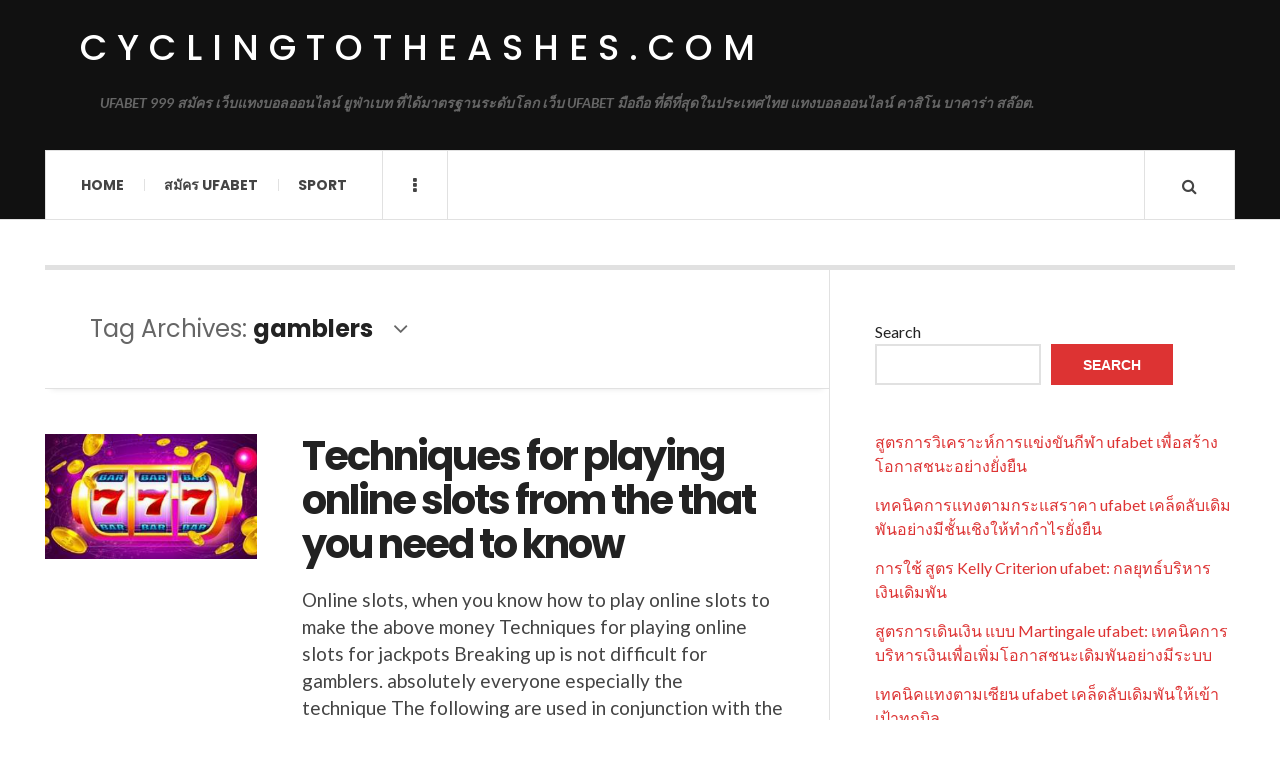

--- FILE ---
content_type: text/html; charset=UTF-8
request_url: https://cyclingtotheashes.com/tag/gamblers/
body_size: 12224
content:

<!DOCTYPE html>
<html lang="en-US">
<head>
	<meta charset="UTF-8" />
	<meta name="viewport" content="width=device-width, initial-scale=1" />
    <link rel="pingback" href="https://cyclingtotheashes.com/xmlrpc.php" />
    <meta name='robots' content='index, follow, max-image-preview:large, max-snippet:-1, max-video-preview:-1' />

	<!-- This site is optimized with the Yoast SEO plugin v23.2 - https://yoast.com/wordpress/plugins/seo/ -->
	<title>gamblers Archives - cyclingtotheashes.com</title>
	<link rel="canonical" href="https://cyclingtotheashes.com/tag/gamblers/" />
	<meta property="og:locale" content="en_US" />
	<meta property="og:type" content="article" />
	<meta property="og:title" content="gamblers Archives - cyclingtotheashes.com" />
	<meta property="og:url" content="https://cyclingtotheashes.com/tag/gamblers/" />
	<meta property="og:site_name" content="cyclingtotheashes.com" />
	<meta name="twitter:card" content="summary_large_image" />
	<script type="application/ld+json" class="yoast-schema-graph">{"@context":"https://schema.org","@graph":[{"@type":"CollectionPage","@id":"https://cyclingtotheashes.com/tag/gamblers/","url":"https://cyclingtotheashes.com/tag/gamblers/","name":"gamblers Archives - cyclingtotheashes.com","isPartOf":{"@id":"https://cyclingtotheashes.com/#website"},"primaryImageOfPage":{"@id":"https://cyclingtotheashes.com/tag/gamblers/#primaryimage"},"image":{"@id":"https://cyclingtotheashes.com/tag/gamblers/#primaryimage"},"thumbnailUrl":"https://cyclingtotheashes.com/wp-content/uploads/2024/02/image-3.png","breadcrumb":{"@id":"https://cyclingtotheashes.com/tag/gamblers/#breadcrumb"},"inLanguage":"en-US"},{"@type":"ImageObject","inLanguage":"en-US","@id":"https://cyclingtotheashes.com/tag/gamblers/#primaryimage","url":"https://cyclingtotheashes.com/wp-content/uploads/2024/02/image-3.png","contentUrl":"https://cyclingtotheashes.com/wp-content/uploads/2024/02/image-3.png","width":322,"height":190,"caption":"Techniques for playing online slots from the that you need to know"},{"@type":"BreadcrumbList","@id":"https://cyclingtotheashes.com/tag/gamblers/#breadcrumb","itemListElement":[{"@type":"ListItem","position":1,"name":"Home","item":"https://cyclingtotheashes.com/"},{"@type":"ListItem","position":2,"name":"gamblers"}]},{"@type":"WebSite","@id":"https://cyclingtotheashes.com/#website","url":"https://cyclingtotheashes.com/","name":"cyclingtotheashes.com","description":"UFABET 999 สมัคร เว็บแทงบอลออนไลน์ ยูฟ่าเบท ที่ได้มาตรฐานระดับโลก เว็บ UFABET มือถือ ที่ดีที่สุดในประเทศไทย แทงบอลออนไลน์ คาสิโน บาคาร่า สล๊อต.","potentialAction":[{"@type":"SearchAction","target":{"@type":"EntryPoint","urlTemplate":"https://cyclingtotheashes.com/?s={search_term_string}"},"query-input":"required name=search_term_string"}],"inLanguage":"en-US"}]}</script>
	<!-- / Yoast SEO plugin. -->


<link rel='dns-prefetch' href='//fonts.googleapis.com' />
<link rel="alternate" type="application/rss+xml" title="cyclingtotheashes.com &raquo; Feed" href="https://cyclingtotheashes.com/feed/" />
<link rel="alternate" type="application/rss+xml" title="cyclingtotheashes.com &raquo; Comments Feed" href="https://cyclingtotheashes.com/comments/feed/" />
<link rel="alternate" type="application/rss+xml" title="cyclingtotheashes.com &raquo; gamblers Tag Feed" href="https://cyclingtotheashes.com/tag/gamblers/feed/" />
<style id='wp-img-auto-sizes-contain-inline-css' type='text/css'>
img:is([sizes=auto i],[sizes^="auto," i]){contain-intrinsic-size:3000px 1500px}
/*# sourceURL=wp-img-auto-sizes-contain-inline-css */
</style>
<style id='wp-emoji-styles-inline-css' type='text/css'>

	img.wp-smiley, img.emoji {
		display: inline !important;
		border: none !important;
		box-shadow: none !important;
		height: 1em !important;
		width: 1em !important;
		margin: 0 0.07em !important;
		vertical-align: -0.1em !important;
		background: none !important;
		padding: 0 !important;
	}
/*# sourceURL=wp-emoji-styles-inline-css */
</style>
<style id='wp-block-library-inline-css' type='text/css'>
:root{--wp-block-synced-color:#7a00df;--wp-block-synced-color--rgb:122,0,223;--wp-bound-block-color:var(--wp-block-synced-color);--wp-editor-canvas-background:#ddd;--wp-admin-theme-color:#007cba;--wp-admin-theme-color--rgb:0,124,186;--wp-admin-theme-color-darker-10:#006ba1;--wp-admin-theme-color-darker-10--rgb:0,107,160.5;--wp-admin-theme-color-darker-20:#005a87;--wp-admin-theme-color-darker-20--rgb:0,90,135;--wp-admin-border-width-focus:2px}@media (min-resolution:192dpi){:root{--wp-admin-border-width-focus:1.5px}}.wp-element-button{cursor:pointer}:root .has-very-light-gray-background-color{background-color:#eee}:root .has-very-dark-gray-background-color{background-color:#313131}:root .has-very-light-gray-color{color:#eee}:root .has-very-dark-gray-color{color:#313131}:root .has-vivid-green-cyan-to-vivid-cyan-blue-gradient-background{background:linear-gradient(135deg,#00d084,#0693e3)}:root .has-purple-crush-gradient-background{background:linear-gradient(135deg,#34e2e4,#4721fb 50%,#ab1dfe)}:root .has-hazy-dawn-gradient-background{background:linear-gradient(135deg,#faaca8,#dad0ec)}:root .has-subdued-olive-gradient-background{background:linear-gradient(135deg,#fafae1,#67a671)}:root .has-atomic-cream-gradient-background{background:linear-gradient(135deg,#fdd79a,#004a59)}:root .has-nightshade-gradient-background{background:linear-gradient(135deg,#330968,#31cdcf)}:root .has-midnight-gradient-background{background:linear-gradient(135deg,#020381,#2874fc)}:root{--wp--preset--font-size--normal:16px;--wp--preset--font-size--huge:42px}.has-regular-font-size{font-size:1em}.has-larger-font-size{font-size:2.625em}.has-normal-font-size{font-size:var(--wp--preset--font-size--normal)}.has-huge-font-size{font-size:var(--wp--preset--font-size--huge)}.has-text-align-center{text-align:center}.has-text-align-left{text-align:left}.has-text-align-right{text-align:right}.has-fit-text{white-space:nowrap!important}#end-resizable-editor-section{display:none}.aligncenter{clear:both}.items-justified-left{justify-content:flex-start}.items-justified-center{justify-content:center}.items-justified-right{justify-content:flex-end}.items-justified-space-between{justify-content:space-between}.screen-reader-text{border:0;clip-path:inset(50%);height:1px;margin:-1px;overflow:hidden;padding:0;position:absolute;width:1px;word-wrap:normal!important}.screen-reader-text:focus{background-color:#ddd;clip-path:none;color:#444;display:block;font-size:1em;height:auto;left:5px;line-height:normal;padding:15px 23px 14px;text-decoration:none;top:5px;width:auto;z-index:100000}html :where(.has-border-color){border-style:solid}html :where([style*=border-top-color]){border-top-style:solid}html :where([style*=border-right-color]){border-right-style:solid}html :where([style*=border-bottom-color]){border-bottom-style:solid}html :where([style*=border-left-color]){border-left-style:solid}html :where([style*=border-width]){border-style:solid}html :where([style*=border-top-width]){border-top-style:solid}html :where([style*=border-right-width]){border-right-style:solid}html :where([style*=border-bottom-width]){border-bottom-style:solid}html :where([style*=border-left-width]){border-left-style:solid}html :where(img[class*=wp-image-]){height:auto;max-width:100%}:where(figure){margin:0 0 1em}html :where(.is-position-sticky){--wp-admin--admin-bar--position-offset:var(--wp-admin--admin-bar--height,0px)}@media screen and (max-width:600px){html :where(.is-position-sticky){--wp-admin--admin-bar--position-offset:0px}}

/*# sourceURL=wp-block-library-inline-css */
</style><style id='wp-block-latest-comments-inline-css' type='text/css'>
ol.wp-block-latest-comments{box-sizing:border-box;margin-left:0}:where(.wp-block-latest-comments:not([style*=line-height] .wp-block-latest-comments__comment)){line-height:1.1}:where(.wp-block-latest-comments:not([style*=line-height] .wp-block-latest-comments__comment-excerpt p)){line-height:1.8}.has-dates :where(.wp-block-latest-comments:not([style*=line-height])),.has-excerpts :where(.wp-block-latest-comments:not([style*=line-height])){line-height:1.5}.wp-block-latest-comments .wp-block-latest-comments{padding-left:0}.wp-block-latest-comments__comment{list-style:none;margin-bottom:1em}.has-avatars .wp-block-latest-comments__comment{list-style:none;min-height:2.25em}.has-avatars .wp-block-latest-comments__comment .wp-block-latest-comments__comment-excerpt,.has-avatars .wp-block-latest-comments__comment .wp-block-latest-comments__comment-meta{margin-left:3.25em}.wp-block-latest-comments__comment-excerpt p{font-size:.875em;margin:.36em 0 1.4em}.wp-block-latest-comments__comment-date{display:block;font-size:.75em}.wp-block-latest-comments .avatar,.wp-block-latest-comments__comment-avatar{border-radius:1.5em;display:block;float:left;height:2.5em;margin-right:.75em;width:2.5em}.wp-block-latest-comments[class*=-font-size] a,.wp-block-latest-comments[style*=font-size] a{font-size:inherit}
/*# sourceURL=https://cyclingtotheashes.com/wp-includes/blocks/latest-comments/style.min.css */
</style>
<style id='wp-block-latest-posts-inline-css' type='text/css'>
.wp-block-latest-posts{box-sizing:border-box}.wp-block-latest-posts.alignleft{margin-right:2em}.wp-block-latest-posts.alignright{margin-left:2em}.wp-block-latest-posts.wp-block-latest-posts__list{list-style:none}.wp-block-latest-posts.wp-block-latest-posts__list li{clear:both;overflow-wrap:break-word}.wp-block-latest-posts.is-grid{display:flex;flex-wrap:wrap}.wp-block-latest-posts.is-grid li{margin:0 1.25em 1.25em 0;width:100%}@media (min-width:600px){.wp-block-latest-posts.columns-2 li{width:calc(50% - .625em)}.wp-block-latest-posts.columns-2 li:nth-child(2n){margin-right:0}.wp-block-latest-posts.columns-3 li{width:calc(33.33333% - .83333em)}.wp-block-latest-posts.columns-3 li:nth-child(3n){margin-right:0}.wp-block-latest-posts.columns-4 li{width:calc(25% - .9375em)}.wp-block-latest-posts.columns-4 li:nth-child(4n){margin-right:0}.wp-block-latest-posts.columns-5 li{width:calc(20% - 1em)}.wp-block-latest-posts.columns-5 li:nth-child(5n){margin-right:0}.wp-block-latest-posts.columns-6 li{width:calc(16.66667% - 1.04167em)}.wp-block-latest-posts.columns-6 li:nth-child(6n){margin-right:0}}:root :where(.wp-block-latest-posts.is-grid){padding:0}:root :where(.wp-block-latest-posts.wp-block-latest-posts__list){padding-left:0}.wp-block-latest-posts__post-author,.wp-block-latest-posts__post-date{display:block;font-size:.8125em}.wp-block-latest-posts__post-excerpt,.wp-block-latest-posts__post-full-content{margin-bottom:1em;margin-top:.5em}.wp-block-latest-posts__featured-image a{display:inline-block}.wp-block-latest-posts__featured-image img{height:auto;max-width:100%;width:auto}.wp-block-latest-posts__featured-image.alignleft{float:left;margin-right:1em}.wp-block-latest-posts__featured-image.alignright{float:right;margin-left:1em}.wp-block-latest-posts__featured-image.aligncenter{margin-bottom:1em;text-align:center}
/*# sourceURL=https://cyclingtotheashes.com/wp-includes/blocks/latest-posts/style.min.css */
</style>
<style id='wp-block-search-inline-css' type='text/css'>
.wp-block-search__button{margin-left:10px;word-break:normal}.wp-block-search__button.has-icon{line-height:0}.wp-block-search__button svg{height:1.25em;min-height:24px;min-width:24px;width:1.25em;fill:currentColor;vertical-align:text-bottom}:where(.wp-block-search__button){border:1px solid #ccc;padding:6px 10px}.wp-block-search__inside-wrapper{display:flex;flex:auto;flex-wrap:nowrap;max-width:100%}.wp-block-search__label{width:100%}.wp-block-search.wp-block-search__button-only .wp-block-search__button{box-sizing:border-box;display:flex;flex-shrink:0;justify-content:center;margin-left:0;max-width:100%}.wp-block-search.wp-block-search__button-only .wp-block-search__inside-wrapper{min-width:0!important;transition-property:width}.wp-block-search.wp-block-search__button-only .wp-block-search__input{flex-basis:100%;transition-duration:.3s}.wp-block-search.wp-block-search__button-only.wp-block-search__searchfield-hidden,.wp-block-search.wp-block-search__button-only.wp-block-search__searchfield-hidden .wp-block-search__inside-wrapper{overflow:hidden}.wp-block-search.wp-block-search__button-only.wp-block-search__searchfield-hidden .wp-block-search__input{border-left-width:0!important;border-right-width:0!important;flex-basis:0;flex-grow:0;margin:0;min-width:0!important;padding-left:0!important;padding-right:0!important;width:0!important}:where(.wp-block-search__input){appearance:none;border:1px solid #949494;flex-grow:1;font-family:inherit;font-size:inherit;font-style:inherit;font-weight:inherit;letter-spacing:inherit;line-height:inherit;margin-left:0;margin-right:0;min-width:3rem;padding:8px;text-decoration:unset!important;text-transform:inherit}:where(.wp-block-search__button-inside .wp-block-search__inside-wrapper){background-color:#fff;border:1px solid #949494;box-sizing:border-box;padding:4px}:where(.wp-block-search__button-inside .wp-block-search__inside-wrapper) .wp-block-search__input{border:none;border-radius:0;padding:0 4px}:where(.wp-block-search__button-inside .wp-block-search__inside-wrapper) .wp-block-search__input:focus{outline:none}:where(.wp-block-search__button-inside .wp-block-search__inside-wrapper) :where(.wp-block-search__button){padding:4px 8px}.wp-block-search.aligncenter .wp-block-search__inside-wrapper{margin:auto}.wp-block[data-align=right] .wp-block-search.wp-block-search__button-only .wp-block-search__inside-wrapper{float:right}
/*# sourceURL=https://cyclingtotheashes.com/wp-includes/blocks/search/style.min.css */
</style>
<style id='wp-block-tag-cloud-inline-css' type='text/css'>
.wp-block-tag-cloud{box-sizing:border-box}.wp-block-tag-cloud.aligncenter{justify-content:center;text-align:center}.wp-block-tag-cloud a{display:inline-block;margin-right:5px}.wp-block-tag-cloud span{display:inline-block;margin-left:5px;text-decoration:none}:root :where(.wp-block-tag-cloud.is-style-outline){display:flex;flex-wrap:wrap;gap:1ch}:root :where(.wp-block-tag-cloud.is-style-outline a){border:1px solid;font-size:unset!important;margin-right:0;padding:1ch 2ch;text-decoration:none!important}
/*# sourceURL=https://cyclingtotheashes.com/wp-includes/blocks/tag-cloud/style.min.css */
</style>
<style id='wp-block-group-inline-css' type='text/css'>
.wp-block-group{box-sizing:border-box}:where(.wp-block-group.wp-block-group-is-layout-constrained){position:relative}
/*# sourceURL=https://cyclingtotheashes.com/wp-includes/blocks/group/style.min.css */
</style>
<style id='wp-block-paragraph-inline-css' type='text/css'>
.is-small-text{font-size:.875em}.is-regular-text{font-size:1em}.is-large-text{font-size:2.25em}.is-larger-text{font-size:3em}.has-drop-cap:not(:focus):first-letter{float:left;font-size:8.4em;font-style:normal;font-weight:100;line-height:.68;margin:.05em .1em 0 0;text-transform:uppercase}body.rtl .has-drop-cap:not(:focus):first-letter{float:none;margin-left:.1em}p.has-drop-cap.has-background{overflow:hidden}:root :where(p.has-background){padding:1.25em 2.375em}:where(p.has-text-color:not(.has-link-color)) a{color:inherit}p.has-text-align-left[style*="writing-mode:vertical-lr"],p.has-text-align-right[style*="writing-mode:vertical-rl"]{rotate:180deg}
/*# sourceURL=https://cyclingtotheashes.com/wp-includes/blocks/paragraph/style.min.css */
</style>
<style id='global-styles-inline-css' type='text/css'>
:root{--wp--preset--aspect-ratio--square: 1;--wp--preset--aspect-ratio--4-3: 4/3;--wp--preset--aspect-ratio--3-4: 3/4;--wp--preset--aspect-ratio--3-2: 3/2;--wp--preset--aspect-ratio--2-3: 2/3;--wp--preset--aspect-ratio--16-9: 16/9;--wp--preset--aspect-ratio--9-16: 9/16;--wp--preset--color--black: #000000;--wp--preset--color--cyan-bluish-gray: #abb8c3;--wp--preset--color--white: #ffffff;--wp--preset--color--pale-pink: #f78da7;--wp--preset--color--vivid-red: #cf2e2e;--wp--preset--color--luminous-vivid-orange: #ff6900;--wp--preset--color--luminous-vivid-amber: #fcb900;--wp--preset--color--light-green-cyan: #7bdcb5;--wp--preset--color--vivid-green-cyan: #00d084;--wp--preset--color--pale-cyan-blue: #8ed1fc;--wp--preset--color--vivid-cyan-blue: #0693e3;--wp--preset--color--vivid-purple: #9b51e0;--wp--preset--gradient--vivid-cyan-blue-to-vivid-purple: linear-gradient(135deg,rgb(6,147,227) 0%,rgb(155,81,224) 100%);--wp--preset--gradient--light-green-cyan-to-vivid-green-cyan: linear-gradient(135deg,rgb(122,220,180) 0%,rgb(0,208,130) 100%);--wp--preset--gradient--luminous-vivid-amber-to-luminous-vivid-orange: linear-gradient(135deg,rgb(252,185,0) 0%,rgb(255,105,0) 100%);--wp--preset--gradient--luminous-vivid-orange-to-vivid-red: linear-gradient(135deg,rgb(255,105,0) 0%,rgb(207,46,46) 100%);--wp--preset--gradient--very-light-gray-to-cyan-bluish-gray: linear-gradient(135deg,rgb(238,238,238) 0%,rgb(169,184,195) 100%);--wp--preset--gradient--cool-to-warm-spectrum: linear-gradient(135deg,rgb(74,234,220) 0%,rgb(151,120,209) 20%,rgb(207,42,186) 40%,rgb(238,44,130) 60%,rgb(251,105,98) 80%,rgb(254,248,76) 100%);--wp--preset--gradient--blush-light-purple: linear-gradient(135deg,rgb(255,206,236) 0%,rgb(152,150,240) 100%);--wp--preset--gradient--blush-bordeaux: linear-gradient(135deg,rgb(254,205,165) 0%,rgb(254,45,45) 50%,rgb(107,0,62) 100%);--wp--preset--gradient--luminous-dusk: linear-gradient(135deg,rgb(255,203,112) 0%,rgb(199,81,192) 50%,rgb(65,88,208) 100%);--wp--preset--gradient--pale-ocean: linear-gradient(135deg,rgb(255,245,203) 0%,rgb(182,227,212) 50%,rgb(51,167,181) 100%);--wp--preset--gradient--electric-grass: linear-gradient(135deg,rgb(202,248,128) 0%,rgb(113,206,126) 100%);--wp--preset--gradient--midnight: linear-gradient(135deg,rgb(2,3,129) 0%,rgb(40,116,252) 100%);--wp--preset--font-size--small: 13px;--wp--preset--font-size--medium: 20px;--wp--preset--font-size--large: 36px;--wp--preset--font-size--x-large: 42px;--wp--preset--spacing--20: 0.44rem;--wp--preset--spacing--30: 0.67rem;--wp--preset--spacing--40: 1rem;--wp--preset--spacing--50: 1.5rem;--wp--preset--spacing--60: 2.25rem;--wp--preset--spacing--70: 3.38rem;--wp--preset--spacing--80: 5.06rem;--wp--preset--shadow--natural: 6px 6px 9px rgba(0, 0, 0, 0.2);--wp--preset--shadow--deep: 12px 12px 50px rgba(0, 0, 0, 0.4);--wp--preset--shadow--sharp: 6px 6px 0px rgba(0, 0, 0, 0.2);--wp--preset--shadow--outlined: 6px 6px 0px -3px rgb(255, 255, 255), 6px 6px rgb(0, 0, 0);--wp--preset--shadow--crisp: 6px 6px 0px rgb(0, 0, 0);}:where(.is-layout-flex){gap: 0.5em;}:where(.is-layout-grid){gap: 0.5em;}body .is-layout-flex{display: flex;}.is-layout-flex{flex-wrap: wrap;align-items: center;}.is-layout-flex > :is(*, div){margin: 0;}body .is-layout-grid{display: grid;}.is-layout-grid > :is(*, div){margin: 0;}:where(.wp-block-columns.is-layout-flex){gap: 2em;}:where(.wp-block-columns.is-layout-grid){gap: 2em;}:where(.wp-block-post-template.is-layout-flex){gap: 1.25em;}:where(.wp-block-post-template.is-layout-grid){gap: 1.25em;}.has-black-color{color: var(--wp--preset--color--black) !important;}.has-cyan-bluish-gray-color{color: var(--wp--preset--color--cyan-bluish-gray) !important;}.has-white-color{color: var(--wp--preset--color--white) !important;}.has-pale-pink-color{color: var(--wp--preset--color--pale-pink) !important;}.has-vivid-red-color{color: var(--wp--preset--color--vivid-red) !important;}.has-luminous-vivid-orange-color{color: var(--wp--preset--color--luminous-vivid-orange) !important;}.has-luminous-vivid-amber-color{color: var(--wp--preset--color--luminous-vivid-amber) !important;}.has-light-green-cyan-color{color: var(--wp--preset--color--light-green-cyan) !important;}.has-vivid-green-cyan-color{color: var(--wp--preset--color--vivid-green-cyan) !important;}.has-pale-cyan-blue-color{color: var(--wp--preset--color--pale-cyan-blue) !important;}.has-vivid-cyan-blue-color{color: var(--wp--preset--color--vivid-cyan-blue) !important;}.has-vivid-purple-color{color: var(--wp--preset--color--vivid-purple) !important;}.has-black-background-color{background-color: var(--wp--preset--color--black) !important;}.has-cyan-bluish-gray-background-color{background-color: var(--wp--preset--color--cyan-bluish-gray) !important;}.has-white-background-color{background-color: var(--wp--preset--color--white) !important;}.has-pale-pink-background-color{background-color: var(--wp--preset--color--pale-pink) !important;}.has-vivid-red-background-color{background-color: var(--wp--preset--color--vivid-red) !important;}.has-luminous-vivid-orange-background-color{background-color: var(--wp--preset--color--luminous-vivid-orange) !important;}.has-luminous-vivid-amber-background-color{background-color: var(--wp--preset--color--luminous-vivid-amber) !important;}.has-light-green-cyan-background-color{background-color: var(--wp--preset--color--light-green-cyan) !important;}.has-vivid-green-cyan-background-color{background-color: var(--wp--preset--color--vivid-green-cyan) !important;}.has-pale-cyan-blue-background-color{background-color: var(--wp--preset--color--pale-cyan-blue) !important;}.has-vivid-cyan-blue-background-color{background-color: var(--wp--preset--color--vivid-cyan-blue) !important;}.has-vivid-purple-background-color{background-color: var(--wp--preset--color--vivid-purple) !important;}.has-black-border-color{border-color: var(--wp--preset--color--black) !important;}.has-cyan-bluish-gray-border-color{border-color: var(--wp--preset--color--cyan-bluish-gray) !important;}.has-white-border-color{border-color: var(--wp--preset--color--white) !important;}.has-pale-pink-border-color{border-color: var(--wp--preset--color--pale-pink) !important;}.has-vivid-red-border-color{border-color: var(--wp--preset--color--vivid-red) !important;}.has-luminous-vivid-orange-border-color{border-color: var(--wp--preset--color--luminous-vivid-orange) !important;}.has-luminous-vivid-amber-border-color{border-color: var(--wp--preset--color--luminous-vivid-amber) !important;}.has-light-green-cyan-border-color{border-color: var(--wp--preset--color--light-green-cyan) !important;}.has-vivid-green-cyan-border-color{border-color: var(--wp--preset--color--vivid-green-cyan) !important;}.has-pale-cyan-blue-border-color{border-color: var(--wp--preset--color--pale-cyan-blue) !important;}.has-vivid-cyan-blue-border-color{border-color: var(--wp--preset--color--vivid-cyan-blue) !important;}.has-vivid-purple-border-color{border-color: var(--wp--preset--color--vivid-purple) !important;}.has-vivid-cyan-blue-to-vivid-purple-gradient-background{background: var(--wp--preset--gradient--vivid-cyan-blue-to-vivid-purple) !important;}.has-light-green-cyan-to-vivid-green-cyan-gradient-background{background: var(--wp--preset--gradient--light-green-cyan-to-vivid-green-cyan) !important;}.has-luminous-vivid-amber-to-luminous-vivid-orange-gradient-background{background: var(--wp--preset--gradient--luminous-vivid-amber-to-luminous-vivid-orange) !important;}.has-luminous-vivid-orange-to-vivid-red-gradient-background{background: var(--wp--preset--gradient--luminous-vivid-orange-to-vivid-red) !important;}.has-very-light-gray-to-cyan-bluish-gray-gradient-background{background: var(--wp--preset--gradient--very-light-gray-to-cyan-bluish-gray) !important;}.has-cool-to-warm-spectrum-gradient-background{background: var(--wp--preset--gradient--cool-to-warm-spectrum) !important;}.has-blush-light-purple-gradient-background{background: var(--wp--preset--gradient--blush-light-purple) !important;}.has-blush-bordeaux-gradient-background{background: var(--wp--preset--gradient--blush-bordeaux) !important;}.has-luminous-dusk-gradient-background{background: var(--wp--preset--gradient--luminous-dusk) !important;}.has-pale-ocean-gradient-background{background: var(--wp--preset--gradient--pale-ocean) !important;}.has-electric-grass-gradient-background{background: var(--wp--preset--gradient--electric-grass) !important;}.has-midnight-gradient-background{background: var(--wp--preset--gradient--midnight) !important;}.has-small-font-size{font-size: var(--wp--preset--font-size--small) !important;}.has-medium-font-size{font-size: var(--wp--preset--font-size--medium) !important;}.has-large-font-size{font-size: var(--wp--preset--font-size--large) !important;}.has-x-large-font-size{font-size: var(--wp--preset--font-size--x-large) !important;}
/*# sourceURL=global-styles-inline-css */
</style>

<style id='classic-theme-styles-inline-css' type='text/css'>
/*! This file is auto-generated */
.wp-block-button__link{color:#fff;background-color:#32373c;border-radius:9999px;box-shadow:none;text-decoration:none;padding:calc(.667em + 2px) calc(1.333em + 2px);font-size:1.125em}.wp-block-file__button{background:#32373c;color:#fff;text-decoration:none}
/*# sourceURL=/wp-includes/css/classic-themes.min.css */
</style>
<link rel='stylesheet' id='ac_style-css' href='https://cyclingtotheashes.com/wp-content/themes/justwrite/style.css?ver=2.0.3.6' type='text/css' media='all' />
<link rel='stylesheet' id='ac_icons-css' href='https://cyclingtotheashes.com/wp-content/themes/justwrite/assets/icons/css/font-awesome.min.css?ver=4.7.0' type='text/css' media='all' />
<link rel='stylesheet' id='ac_webfonts_style5-css' href='//fonts.googleapis.com/css?family=Poppins%3A400%2C500%2C700%7CLato%3A400%2C700%2C900%2C400italic%2C700italic' type='text/css' media='all' />
<link rel='stylesheet' id='ac_webfonts_selected-style5-css' href='https://cyclingtotheashes.com/wp-content/themes/justwrite/assets/css/font-style5.css' type='text/css' media='all' />
<script type="text/javascript" src="https://cyclingtotheashes.com/wp-includes/js/jquery/jquery.min.js?ver=3.7.1" id="jquery-core-js"></script>
<script type="text/javascript" src="https://cyclingtotheashes.com/wp-includes/js/jquery/jquery-migrate.min.js?ver=3.4.1" id="jquery-migrate-js"></script>
<script type="text/javascript" src="https://cyclingtotheashes.com/wp-content/themes/justwrite/assets/js/html5.js?ver=3.7.0" id="ac_js_html5-js"></script>
<link rel="https://api.w.org/" href="https://cyclingtotheashes.com/wp-json/" /><link rel="alternate" title="JSON" type="application/json" href="https://cyclingtotheashes.com/wp-json/wp/v2/tags/197" /><link rel="EditURI" type="application/rsd+xml" title="RSD" href="https://cyclingtotheashes.com/xmlrpc.php?rsd" />
<meta name="generator" content="WordPress 6.9" />
      <!-- Customizer - Saved Styles-->
      <style type="text/css">
						
			</style><!-- END Customizer - Saved Styles -->
	</head>

<body class="archive tag tag-gamblers tag-197 wp-theme-justwrite">

<header id="main-header" class="header-wrap">

<div class="wrap">

	<div class="top logo-text clearfix">
    
    	<div class="logo logo-text">
        	<a href="https://cyclingtotheashes.com" title="cyclingtotheashes.com" class="logo-contents logo-text">cyclingtotheashes.com</a>
                        <h2 class="description">UFABET 999 สมัคร เว็บแทงบอลออนไลน์ ยูฟ่าเบท ที่ได้มาตรฐานระดับโลก เว็บ UFABET มือถือ ที่ดีที่สุดในประเทศไทย แทงบอลออนไลน์ คาสิโน บาคาร่า สล๊อต.</h2>
                    </div><!-- END .logo -->
        
                
    </div><!-- END .top -->
    
    
    <nav class="menu-wrap" role="navigation">
		<ul class="menu-main mobile-menu superfish"><li id="menu-item-11" class="menu-item menu-item-type-custom menu-item-object-custom menu-item-home menu-item-11"><a href="https://cyclingtotheashes.com">Home</a></li>
<li id="menu-item-12" class="menu-item menu-item-type-custom menu-item-object-custom menu-item-12"><a href="https://ufabet999.com">สมัคร ufabet</a></li>
<li id="menu-item-14" class="menu-item menu-item-type-taxonomy menu-item-object-category menu-item-14"><a href="https://cyclingtotheashes.com/category/sport/">Sport</a></li>
</ul>        
        <a href="#" class="mobile-menu-button"><i class="fa fa-navicon"></i> </a>
                        <a href="#" class="browse-more" id="browse-more"><i class="fa fa-ellipsis-v"></i> </a>
                        <a href="#" class="search-button"><i class="fa fa-search"></i> </a>
        <ul class="header-social-icons clearfix"><li><a href="https://cyclingtotheashes.com/feed/" class="social-btn right rss"><i class="fa fa-rss"></i> </a></li></ul><!-- END .header-social-icons -->        
        
        
        <div class="search-wrap nobs">
        	<form role="search" id="header-search" method="get" class="search-form" action="https://cyclingtotheashes.com/">
            	<input type="submit" class="search-submit" value="Search" />
            	<div class="field-wrap">
					<input type="search" class="search-field" placeholder="type your keywords ..." value="" name="s" title="Search for:" />
				</div>
			</form>
        </div><!-- END .search-wrap -->
        
    </nav><!-- END .menu-wrap -->
    
        
</div><!-- END .wrap -->
</header><!-- END .header-wrap -->


<div class="wrap" id="content-wrap">


<section class="container main-section clearfix">
	
    
<section class="mini-sidebar">
		<header class="browse-by-wrap clearfix">
    	<h2 class="browse-by-title">Browse By</h2>
        <a href="#" class="close-browse-by"><i class="fa fa-times"></i></a>
    </header><!-- END .browse-by -->
    
        
             
	<aside class="side-box">
		<h3 class="sidebar-heading">Archives</h3>
		<nav class="sb-content clearfix">
			<ul class="normal-list">
					<li><a href='https://cyclingtotheashes.com/2026/01/'>January 2026</a></li>
	<li><a href='https://cyclingtotheashes.com/2025/12/'>December 2025</a></li>
	<li><a href='https://cyclingtotheashes.com/2025/11/'>November 2025</a></li>
	<li><a href='https://cyclingtotheashes.com/2025/10/'>October 2025</a></li>
	<li><a href='https://cyclingtotheashes.com/2025/09/'>September 2025</a></li>
	<li><a href='https://cyclingtotheashes.com/2025/08/'>August 2025</a></li>
	<li><a href='https://cyclingtotheashes.com/2025/07/'>July 2025</a></li>
	<li><a href='https://cyclingtotheashes.com/2025/05/'>May 2025</a></li>
	<li><a href='https://cyclingtotheashes.com/2025/03/'>March 2025</a></li>
	<li><a href='https://cyclingtotheashes.com/2025/01/'>January 2025</a></li>
	<li><a href='https://cyclingtotheashes.com/2024/08/'>August 2024</a></li>
	<li><a href='https://cyclingtotheashes.com/2024/05/'>May 2024</a></li>
			</ul>
		</nav><!-- END .sb-content -->
	</aside><!-- END .sidebox -->
    
    <div class="side-box larger">
    		<h3 class="sidebar-heading">Calendar</h3>
            <div class="sb-content clearfix">
            	<table id="wp-calendar" class="wp-calendar-table">
	<caption>January 2026</caption>
	<thead>
	<tr>
		<th scope="col" aria-label="Monday">M</th>
		<th scope="col" aria-label="Tuesday">T</th>
		<th scope="col" aria-label="Wednesday">W</th>
		<th scope="col" aria-label="Thursday">T</th>
		<th scope="col" aria-label="Friday">F</th>
		<th scope="col" aria-label="Saturday">S</th>
		<th scope="col" aria-label="Sunday">S</th>
	</tr>
	</thead>
	<tbody>
	<tr>
		<td colspan="3" class="pad">&nbsp;</td><td>1</td><td>2</td><td>3</td><td>4</td>
	</tr>
	<tr>
		<td>5</td><td>6</td><td>7</td><td>8</td><td><a href="https://cyclingtotheashes.com/2026/01/09/" aria-label="Posts published on January 9, 2026">9</a></td><td>10</td><td>11</td>
	</tr>
	<tr>
		<td>12</td><td>13</td><td>14</td><td>15</td><td>16</td><td>17</td><td>18</td>
	</tr>
	<tr>
		<td>19</td><td>20</td><td>21</td><td>22</td><td>23</td><td>24</td><td>25</td>
	</tr>
	<tr>
		<td>26</td><td>27</td><td>28</td><td id="today">29</td><td>30</td><td>31</td>
		<td class="pad" colspan="1">&nbsp;</td>
	</tr>
	</tbody>
	</table><nav aria-label="Previous and next months" class="wp-calendar-nav">
		<span class="wp-calendar-nav-prev"><a href="https://cyclingtotheashes.com/2025/12/">&laquo; Dec</a></span>
		<span class="pad">&nbsp;</span>
		<span class="wp-calendar-nav-next">&nbsp;</span>
	</nav>		</div><!-- END .sb-content -->
	</div><!-- END .sidebox -->
    
    <div class="wrap-over-1600">
    	<!-- 
        	 If you want to add something in this sidebar please place your code bellow. 
        	 It will show up only when your screen resolution is above 1600 pixels.	
		-->
		
                
    </div><!-- END .wrap-over-1600 -->
    </section><!-- END .mini-sidebar -->

<div class="mini-sidebar-bg"></div>
    
    <div class="wrap-template-1 clearfix">
    
    <section class="content-wrap with-title" role="main">
    
    	<header class="main-page-title">
        	<h1 class="page-title">Tag Archives: <span>gamblers</span><i class="fa fa-angle-down"></i> </h1>
        </header>
    
    	<div class="posts-wrap clearfix">
        
        
<article id="post-220" class="post-template-1 clearfix post-220 post type-post status-publish format-standard has-post-thumbnail hentry category-article tag-gamblers">
		<figure class="post-thumbnail">
    	<img width="322" height="190" src="https://cyclingtotheashes.com/wp-content/uploads/2024/02/image-3.png" class="attachment-ac-post-thumbnail size-ac-post-thumbnail wp-post-image" alt="Techniques for playing online slots from the that you need to know" decoding="async" fetchpriority="high" srcset="https://cyclingtotheashes.com/wp-content/uploads/2024/02/image-3.png 322w, https://cyclingtotheashes.com/wp-content/uploads/2024/02/image-3-300x177.png 300w" sizes="(max-width: 322px) 100vw, 322px" />	</figure>
    	<div class="post-content">
    	<h2 class="title"><a href="https://cyclingtotheashes.com/article/techniques-for-playing-online-slots-from-the-that-you-need-to-know/" rel="bookmark">Techniques for playing online slots from the that you need to know</a></h2>		<p>Online slots, when you know how to play online slots to make the above money&nbsp;Techniques for playing online slots for jackpots&nbsp;Breaking up is not difficult for gamblers.&nbsp;absolutely everyone&nbsp;especially the technique&nbsp;The following are used in conjunction with the above guidelines.&nbsp;The techniques that are as follows. High</p>
        <footer class="details">
        	<span class="post-small-button left p-read-more" id="share-220-rm">
            	<a href="https://cyclingtotheashes.com/article/techniques-for-playing-online-slots-from-the-that-you-need-to-know/" rel="nofollow" title="Read More..."><i class="fa fa-ellipsis-h fa-lg"></i></a>
			</span>
                        <time class="detail left index-post-date" datetime="2024-02-23">Feb 23, 2024</time>
			<span class="detail left index-post-author"><em>by</em> <a href="https://cyclingtotheashes.com/author/admin/" title="Posts by admin" rel="author">admin</a></span>
			<span class="detail left index-post-category"><em>in</em> <a href="https://cyclingtotheashes.com/category/article/" title="View all posts in Article" >Article</a> </span>		</footer><!-- END .details -->
	</div><!-- END .post-content -->
</article><!-- END #post-220 .post-template-1 -->
        
        </div><!-- END .posts-wrap -->
        
                
    </section><!-- END .content-wrap -->
    
    
<section class="sidebar clearfix">
	<aside id="block-2" class="side-box clearfix widget widget_block widget_search"><div class="sb-content clearfix"><form role="search" method="get" action="https://cyclingtotheashes.com/" class="wp-block-search__button-outside wp-block-search__text-button wp-block-search"    ><label class="wp-block-search__label" for="wp-block-search__input-1" >Search</label><div class="wp-block-search__inside-wrapper" ><input class="wp-block-search__input" id="wp-block-search__input-1" placeholder="" value="" type="search" name="s" required /><button aria-label="Search" class="wp-block-search__button wp-element-button" type="submit" >Search</button></div></form></div></aside><!-- END .sidebox .widget --><aside id="block-3" class="side-box clearfix widget widget_block"><div class="sb-content clearfix">
<div class="wp-block-group"><div class="wp-block-group__inner-container is-layout-flow wp-block-group-is-layout-flow"><ul class="wp-block-latest-posts__list wp-block-latest-posts"><li><a class="wp-block-latest-posts__post-title" href="https://cyclingtotheashes.com/healthy/%e0%b8%aa%e0%b8%b9%e0%b8%95%e0%b8%a3%e0%b8%81%e0%b8%b2%e0%b8%a3%e0%b8%a7%e0%b8%b4%e0%b9%80%e0%b8%84%e0%b8%a3%e0%b8%b2%e0%b8%b0%e0%b8%ab%e0%b9%8c%e0%b8%81%e0%b8%b2%e0%b8%a3%e0%b9%81%e0%b8%82%e0%b9%88/">สูตรการวิเคราะห์การแข่งขันกีฬา ufabet เพื่อสร้างโอกาสชนะอย่างยั่งยืน</a></li>
<li><a class="wp-block-latest-posts__post-title" href="https://cyclingtotheashes.com/healthy/%e0%b9%80%e0%b8%97%e0%b8%84%e0%b8%99%e0%b8%b4%e0%b8%84%e0%b8%81%e0%b8%b2%e0%b8%a3%e0%b9%81%e0%b8%97%e0%b8%87%e0%b8%95%e0%b8%b2%e0%b8%a1%e0%b8%81%e0%b8%a3%e0%b8%b0%e0%b9%81%e0%b8%aa%e0%b8%a3%e0%b8%b2/">เทคนิคการแทงตามกระแสราคา ufabet เคล็ดลับเดิมพันอย่างมีชั้นเชิงให้ทำกำไรยั่งยืน</a></li>
<li><a class="wp-block-latest-posts__post-title" href="https://cyclingtotheashes.com/healthy/%e0%b8%81%e0%b8%b2%e0%b8%a3%e0%b9%83%e0%b8%8a%e0%b9%89-%e0%b8%aa%e0%b8%b9%e0%b8%95%e0%b8%a3-kelly-criterion-ufabet-%e0%b8%81%e0%b8%a5%e0%b8%a2%e0%b8%b8%e0%b8%97%e0%b8%98%e0%b9%8c%e0%b8%9a%e0%b8%a3/">การใช้ สูตร Kelly Criterion ufabet: กลยุทธ์บริหารเงินเดิมพัน</a></li>
<li><a class="wp-block-latest-posts__post-title" href="https://cyclingtotheashes.com/healthy/%e0%b8%aa%e0%b8%b9%e0%b8%95%e0%b8%a3%e0%b8%81%e0%b8%b2%e0%b8%a3%e0%b9%80%e0%b8%94%e0%b8%b4%e0%b8%99%e0%b9%80%e0%b8%87%e0%b8%b4%e0%b8%99-%e0%b9%81%e0%b8%9a%e0%b8%9a-martingale-ufabet-%e0%b9%80/">สูตรการเดินเงิน แบบ Martingale ufabet: เทคนิคการบริหารเงินเพื่อเพิ่มโอกาสชนะเดิมพันอย่างมีระบบ</a></li>
<li><a class="wp-block-latest-posts__post-title" href="https://cyclingtotheashes.com/healthy/%e0%b9%80%e0%b8%97%e0%b8%84%e0%b8%99%e0%b8%b4%e0%b8%84%e0%b9%81%e0%b8%97%e0%b8%87%e0%b8%95%e0%b8%b2%e0%b8%a1%e0%b9%80%e0%b8%8b%e0%b8%b5%e0%b8%a2%e0%b8%99-ufabet-%e0%b9%80%e0%b8%84%e0%b8%a5%e0%b9%87/">เทคนิคแทงตามเซียน ufabet เคล็ดลับเดิมพันให้เข้าเป้าทุกบิล</a></li>
</ul></div></div>
</div></aside><!-- END .sidebox .widget --><aside id="block-4" class="side-box clearfix widget widget_block"><div class="sb-content clearfix">
<div class="wp-block-group"><div class="wp-block-group__inner-container is-layout-flow wp-block-group-is-layout-flow"><div class="no-comments wp-block-latest-comments">No comments to show.</div></div></div>
</div></aside><!-- END .sidebox .widget --><aside id="block-7" class="side-box clearfix widget widget_block widget_tag_cloud"><div class="sb-content clearfix"><p class="wp-block-tag-cloud"><a href="https://cyclingtotheashes.com/tag/based-casino/" class="tag-cloud-link tag-link-137 tag-link-position-1" style="font-size: 11.876923076923pt;" aria-label="based casino (2 items)">based casino</a>
<a href="https://cyclingtotheashes.com/tag/beer-recipe/" class="tag-cloud-link tag-link-224 tag-link-position-2" style="font-size: 11.876923076923pt;" aria-label="Beer recipe (2 items)">Beer recipe</a>
<a href="https://cyclingtotheashes.com/tag/betting/" class="tag-cloud-link tag-link-151 tag-link-position-3" style="font-size: 14.461538461538pt;" aria-label="betting (3 items)">betting</a>
<a href="https://cyclingtotheashes.com/tag/bonus/" class="tag-cloud-link tag-link-129 tag-link-position-4" style="font-size: 11.876923076923pt;" aria-label="bonus (2 items)">bonus</a>
<a href="https://cyclingtotheashes.com/tag/bonuses/" class="tag-cloud-link tag-link-130 tag-link-position-5" style="font-size: 18.338461538462pt;" aria-label="bonuses (5 items)">bonuses</a>
<a href="https://cyclingtotheashes.com/tag/borussia-dortmund/" class="tag-cloud-link tag-link-210 tag-link-position-6" style="font-size: 8pt;" aria-label="Borussia Dortmund (1 item)">Borussia Dortmund</a>
<a href="https://cyclingtotheashes.com/tag/carabao-cup-semi-final/" class="tag-cloud-link tag-link-216 tag-link-position-7" style="font-size: 8pt;" aria-label="Carabao Cup semi-final (1 item)">Carabao Cup semi-final</a>
<a href="https://cyclingtotheashes.com/tag/carabao-cup-semi-finals/" class="tag-cloud-link tag-link-219 tag-link-position-8" style="font-size: 8pt;" aria-label="Carabao Cup semi-finals (1 item)">Carabao Cup semi-finals</a>
<a href="https://cyclingtotheashes.com/tag/casinos/" class="tag-cloud-link tag-link-146 tag-link-position-9" style="font-size: 11.876923076923pt;" aria-label="casinos (2 items)">casinos</a>
<a href="https://cyclingtotheashes.com/tag/chelsea/" class="tag-cloud-link tag-link-40 tag-link-position-10" style="font-size: 11.876923076923pt;" aria-label="Chelsea (2 items)">Chelsea</a>
<a href="https://cyclingtotheashes.com/tag/chukwuemeka/" class="tag-cloud-link tag-link-211 tag-link-position-11" style="font-size: 8pt;" aria-label="Chukwuemeka (1 item)">Chukwuemeka</a>
<a href="https://cyclingtotheashes.com/tag/dortmund/" class="tag-cloud-link tag-link-39 tag-link-position-12" style="font-size: 14.461538461538pt;" aria-label="Dortmund (3 items)">Dortmund</a>
<a href="https://cyclingtotheashes.com/tag/ederson-moraes/" class="tag-cloud-link tag-link-214 tag-link-position-13" style="font-size: 8pt;" aria-label="Ederson Moraes (1 item)">Ederson Moraes</a>
<a href="https://cyclingtotheashes.com/tag/establishment/" class="tag-cloud-link tag-link-152 tag-link-position-14" style="font-size: 11.876923076923pt;" aria-label="establishment (2 items)">establishment</a>
<a href="https://cyclingtotheashes.com/tag/fa-cup/" class="tag-cloud-link tag-link-213 tag-link-position-15" style="font-size: 8pt;" aria-label="FA Cup (1 item)">FA Cup</a>
<a href="https://cyclingtotheashes.com/tag/federico-chiesa/" class="tag-cloud-link tag-link-22 tag-link-position-16" style="font-size: 11.876923076923pt;" aria-label="Federico Chiesa (2 items)">Federico Chiesa</a>
<a href="https://cyclingtotheashes.com/tag/fifa/" class="tag-cloud-link tag-link-13 tag-link-position-17" style="font-size: 11.876923076923pt;" aria-label="FIFA (2 items)">FIFA</a>
<a href="https://cyclingtotheashes.com/tag/france-coach/" class="tag-cloud-link tag-link-206 tag-link-position-18" style="font-size: 8pt;" aria-label="France coach (1 item)">France coach</a>
<a href="https://cyclingtotheashes.com/tag/free-credit/" class="tag-cloud-link tag-link-202 tag-link-position-19" style="font-size: 8pt;" aria-label="free credit (1 item)">free credit</a>
<a href="https://cyclingtotheashes.com/tag/gambling/" class="tag-cloud-link tag-link-131 tag-link-position-20" style="font-size: 11.876923076923pt;" aria-label="gambling (2 items)">gambling</a>
<a href="https://cyclingtotheashes.com/tag/gambling-house/" class="tag-cloud-link tag-link-138 tag-link-position-21" style="font-size: 11.876923076923pt;" aria-label="Gambling house (2 items)">Gambling house</a>
<a href="https://cyclingtotheashes.com/tag/hera-eyeshadow/" class="tag-cloud-link tag-link-220 tag-link-position-22" style="font-size: 8pt;" aria-label="HERA eyeshadow (1 item)">HERA eyeshadow</a>
<a href="https://cyclingtotheashes.com/tag/jose-mourinho-2/" class="tag-cloud-link tag-link-36 tag-link-position-23" style="font-size: 11.876923076923pt;" aria-label="José Mourinho (2 items)">José Mourinho</a>
<a href="https://cyclingtotheashes.com/tag/liverpool/" class="tag-cloud-link tag-link-42 tag-link-position-24" style="font-size: 11.876923076923pt;" aria-label="Liverpool (2 items)">Liverpool</a>
<a href="https://cyclingtotheashes.com/tag/manchester-united/" class="tag-cloud-link tag-link-41 tag-link-position-25" style="font-size: 14.461538461538pt;" aria-label="Manchester United (3 items)">Manchester United</a>
<a href="https://cyclingtotheashes.com/tag/maresca-era/" class="tag-cloud-link tag-link-212 tag-link-position-26" style="font-size: 8pt;" aria-label="Maresca era (1 item)">Maresca era</a>
<a href="https://cyclingtotheashes.com/tag/martin-dubravka/" class="tag-cloud-link tag-link-217 tag-link-position-27" style="font-size: 8pt;" aria-label="Martin Dubravka (1 item)">Martin Dubravka</a>
<a href="https://cyclingtotheashes.com/tag/massimiliano-allegri/" class="tag-cloud-link tag-link-5 tag-link-position-28" style="font-size: 11.876923076923pt;" aria-label="Massimiliano Allegri (2 items)">Massimiliano Allegri</a>
<a href="https://cyclingtotheashes.com/tag/mikel-arteta/" class="tag-cloud-link tag-link-69 tag-link-position-29" style="font-size: 11.876923076923pt;" aria-label="Mikel Arteta (2 items)">Mikel Arteta</a>
<a href="https://cyclingtotheashes.com/tag/money/" class="tag-cloud-link tag-link-153 tag-link-position-30" style="font-size: 14.461538461538pt;" aria-label="money (3 items)">money</a>
<a href="https://cyclingtotheashes.com/tag/moneybookers/" class="tag-cloud-link tag-link-170 tag-link-position-31" style="font-size: 8pt;" aria-label="Moneybookers (1 item)">Moneybookers</a>
<a href="https://cyclingtotheashes.com/tag/online-bonus/" class="tag-cloud-link tag-link-142 tag-link-position-32" style="font-size: 11.876923076923pt;" aria-label="Online Bonus (2 items)">Online Bonus</a>
<a href="https://cyclingtotheashes.com/tag/online-casino/" class="tag-cloud-link tag-link-136 tag-link-position-33" style="font-size: 20.923076923077pt;" aria-label="online casino (7 items)">online casino</a>
<a href="https://cyclingtotheashes.com/tag/online-casino-games/" class="tag-cloud-link tag-link-143 tag-link-position-34" style="font-size: 16.615384615385pt;" aria-label="Online Casino Games (4 items)">Online Casino Games</a>
<a href="https://cyclingtotheashes.com/tag/online-casinos/" class="tag-cloud-link tag-link-149 tag-link-position-35" style="font-size: 22pt;" aria-label="online casinos (8 items)">online casinos</a>
<a href="https://cyclingtotheashes.com/tag/real-madrid/" class="tag-cloud-link tag-link-61 tag-link-position-36" style="font-size: 11.876923076923pt;" aria-label="Real Madrid (2 items)">Real Madrid</a>
<a href="https://cyclingtotheashes.com/tag/resource-container/" class="tag-cloud-link tag-link-144 tag-link-position-37" style="font-size: 11.876923076923pt;" aria-label="Resource Container (2 items)">Resource Container</a>
<a href="https://cyclingtotheashes.com/tag/sassuolo/" class="tag-cloud-link tag-link-35 tag-link-position-38" style="font-size: 11.876923076923pt;" aria-label="Sassuolo (2 items)">Sassuolo</a>
<a href="https://cyclingtotheashes.com/tag/serie-a/" class="tag-cloud-link tag-link-7 tag-link-position-39" style="font-size: 14.461538461538pt;" aria-label="Serie A (3 items)">Serie A</a>
<a href="https://cyclingtotheashes.com/tag/special-games/" class="tag-cloud-link tag-link-145 tag-link-position-40" style="font-size: 11.876923076923pt;" aria-label="Special games (2 items)">Special games</a>
<a href="https://cyclingtotheashes.com/tag/the-2018-world-cup/" class="tag-cloud-link tag-link-209 tag-link-position-41" style="font-size: 8pt;" aria-label="the 2018 World Cup (1 item)">the 2018 World Cup</a>
<a href="https://cyclingtotheashes.com/tag/the-premier-league/" class="tag-cloud-link tag-link-16 tag-link-position-42" style="font-size: 14.461538461538pt;" aria-label="The Premier League (3 items)">The Premier League</a>
<a href="https://cyclingtotheashes.com/tag/toon-army/" class="tag-cloud-link tag-link-218 tag-link-position-43" style="font-size: 8pt;" aria-label="Toon Army (1 item)">Toon Army</a>
<a href="https://cyclingtotheashes.com/tag/web-gambling/" class="tag-cloud-link tag-link-162 tag-link-position-44" style="font-size: 11.876923076923pt;" aria-label="Web gambling (2 items)">Web gambling</a>
<a href="https://cyclingtotheashes.com/tag/west-ham-united/" class="tag-cloud-link tag-link-82 tag-link-position-45" style="font-size: 11.876923076923pt;" aria-label="West Ham United (2 items)">West Ham United</a></p></div></aside><!-- END .sidebox .widget --><!-- END Sidebar Widgets -->
</section><!-- END .sidebar -->    
    </div><!-- END .wrap-template-1 -->
    
</section><!-- END .container -->



<footer id="main-footer" class="footer-wrap clearfix">
    <aside class="footer-credits">
        <a href="https://cyclingtotheashes.com" title="cyclingtotheashes.com" rel="nofollow" class="blog-title">cyclingtotheashes.com</a>
        <strong class="copyright">Copyright 2021 UFABET999. All rights reserved.</strong>
                        </aside><!-- END .footer-credits -->
    <a href="#" class="back-to-top"><i class="fa fa-angle-up"></i> </a>
</footer><!-- END .footer-wrap -->
</div><!-- END .wrap -->

<script type="speculationrules">
{"prefetch":[{"source":"document","where":{"and":[{"href_matches":"/*"},{"not":{"href_matches":["/wp-*.php","/wp-admin/*","/wp-content/uploads/*","/wp-content/*","/wp-content/plugins/*","/wp-content/themes/justwrite/*","/*\\?(.+)"]}},{"not":{"selector_matches":"a[rel~=\"nofollow\"]"}},{"not":{"selector_matches":".no-prefetch, .no-prefetch a"}}]},"eagerness":"conservative"}]}
</script>
<script type="text/javascript" src="https://cyclingtotheashes.com/wp-content/themes/justwrite/assets/js/jquery.fitvids.js?ver=1.1" id="ac_js_fitvids-js"></script>
<script type="text/javascript" src="https://cyclingtotheashes.com/wp-content/themes/justwrite/assets/js/menu-dropdown.js?ver=1.4.8" id="ac_js_menudropdown-js"></script>
<script type="text/javascript" src="https://cyclingtotheashes.com/wp-content/themes/justwrite/assets/js/myscripts.js?ver=1.0.6" id="ac_js_myscripts-js"></script>
<script id="wp-emoji-settings" type="application/json">
{"baseUrl":"https://s.w.org/images/core/emoji/17.0.2/72x72/","ext":".png","svgUrl":"https://s.w.org/images/core/emoji/17.0.2/svg/","svgExt":".svg","source":{"concatemoji":"https://cyclingtotheashes.com/wp-includes/js/wp-emoji-release.min.js?ver=6.9"}}
</script>
<script type="module">
/* <![CDATA[ */
/*! This file is auto-generated */
const a=JSON.parse(document.getElementById("wp-emoji-settings").textContent),o=(window._wpemojiSettings=a,"wpEmojiSettingsSupports"),s=["flag","emoji"];function i(e){try{var t={supportTests:e,timestamp:(new Date).valueOf()};sessionStorage.setItem(o,JSON.stringify(t))}catch(e){}}function c(e,t,n){e.clearRect(0,0,e.canvas.width,e.canvas.height),e.fillText(t,0,0);t=new Uint32Array(e.getImageData(0,0,e.canvas.width,e.canvas.height).data);e.clearRect(0,0,e.canvas.width,e.canvas.height),e.fillText(n,0,0);const a=new Uint32Array(e.getImageData(0,0,e.canvas.width,e.canvas.height).data);return t.every((e,t)=>e===a[t])}function p(e,t){e.clearRect(0,0,e.canvas.width,e.canvas.height),e.fillText(t,0,0);var n=e.getImageData(16,16,1,1);for(let e=0;e<n.data.length;e++)if(0!==n.data[e])return!1;return!0}function u(e,t,n,a){switch(t){case"flag":return n(e,"\ud83c\udff3\ufe0f\u200d\u26a7\ufe0f","\ud83c\udff3\ufe0f\u200b\u26a7\ufe0f")?!1:!n(e,"\ud83c\udde8\ud83c\uddf6","\ud83c\udde8\u200b\ud83c\uddf6")&&!n(e,"\ud83c\udff4\udb40\udc67\udb40\udc62\udb40\udc65\udb40\udc6e\udb40\udc67\udb40\udc7f","\ud83c\udff4\u200b\udb40\udc67\u200b\udb40\udc62\u200b\udb40\udc65\u200b\udb40\udc6e\u200b\udb40\udc67\u200b\udb40\udc7f");case"emoji":return!a(e,"\ud83e\u1fac8")}return!1}function f(e,t,n,a){let r;const o=(r="undefined"!=typeof WorkerGlobalScope&&self instanceof WorkerGlobalScope?new OffscreenCanvas(300,150):document.createElement("canvas")).getContext("2d",{willReadFrequently:!0}),s=(o.textBaseline="top",o.font="600 32px Arial",{});return e.forEach(e=>{s[e]=t(o,e,n,a)}),s}function r(e){var t=document.createElement("script");t.src=e,t.defer=!0,document.head.appendChild(t)}a.supports={everything:!0,everythingExceptFlag:!0},new Promise(t=>{let n=function(){try{var e=JSON.parse(sessionStorage.getItem(o));if("object"==typeof e&&"number"==typeof e.timestamp&&(new Date).valueOf()<e.timestamp+604800&&"object"==typeof e.supportTests)return e.supportTests}catch(e){}return null}();if(!n){if("undefined"!=typeof Worker&&"undefined"!=typeof OffscreenCanvas&&"undefined"!=typeof URL&&URL.createObjectURL&&"undefined"!=typeof Blob)try{var e="postMessage("+f.toString()+"("+[JSON.stringify(s),u.toString(),c.toString(),p.toString()].join(",")+"));",a=new Blob([e],{type:"text/javascript"});const r=new Worker(URL.createObjectURL(a),{name:"wpTestEmojiSupports"});return void(r.onmessage=e=>{i(n=e.data),r.terminate(),t(n)})}catch(e){}i(n=f(s,u,c,p))}t(n)}).then(e=>{for(const n in e)a.supports[n]=e[n],a.supports.everything=a.supports.everything&&a.supports[n],"flag"!==n&&(a.supports.everythingExceptFlag=a.supports.everythingExceptFlag&&a.supports[n]);var t;a.supports.everythingExceptFlag=a.supports.everythingExceptFlag&&!a.supports.flag,a.supports.everything||((t=a.source||{}).concatemoji?r(t.concatemoji):t.wpemoji&&t.twemoji&&(r(t.twemoji),r(t.wpemoji)))});
//# sourceURL=https://cyclingtotheashes.com/wp-includes/js/wp-emoji-loader.min.js
/* ]]> */
</script>

</body>
</html>


<!-- Page cached by LiteSpeed Cache 7.1 on 2026-01-29 04:38:26 -->